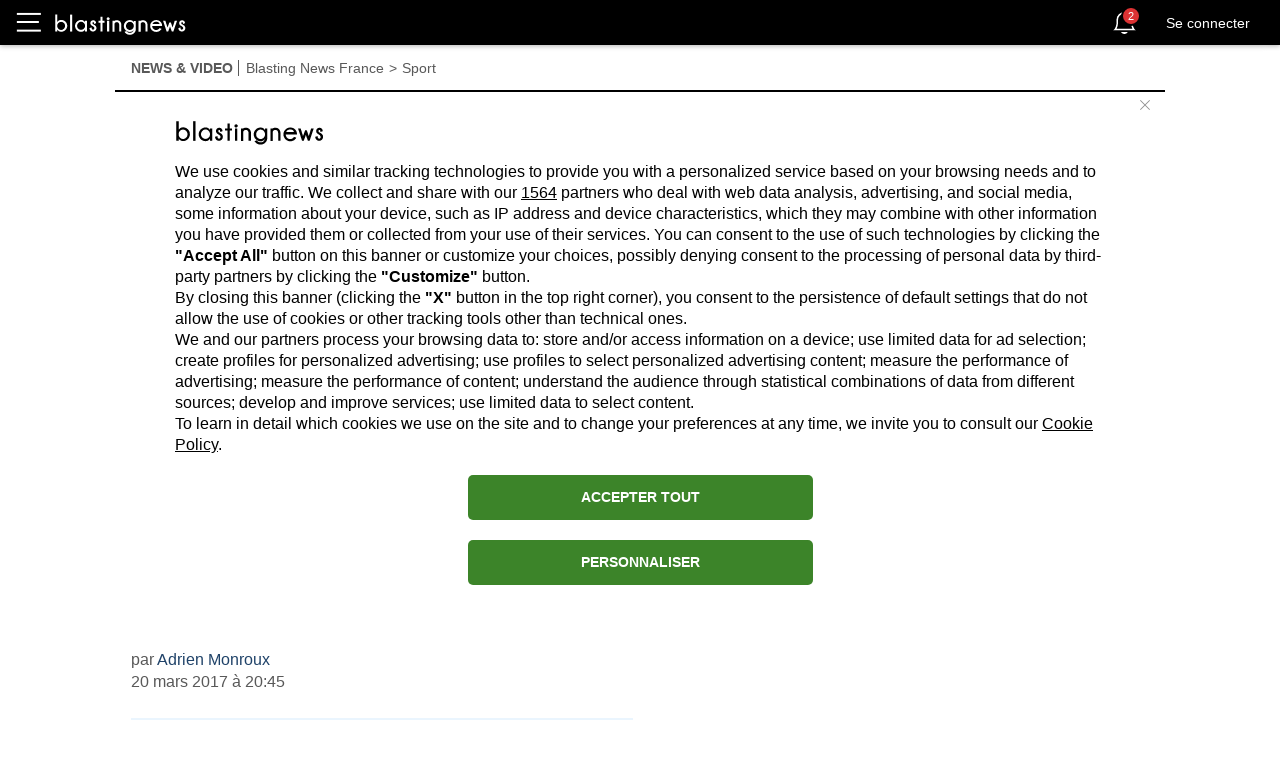

--- FILE ---
content_type: text/html; charset=utf-8
request_url: https://fr.blastingnews.com/app/tracking/
body_size: 200
content:
{"status":2,"analytics_property":[],"analytics_property_all_data":[],"dealer_id":false,"author_id":"4396497","optimize_key":null}